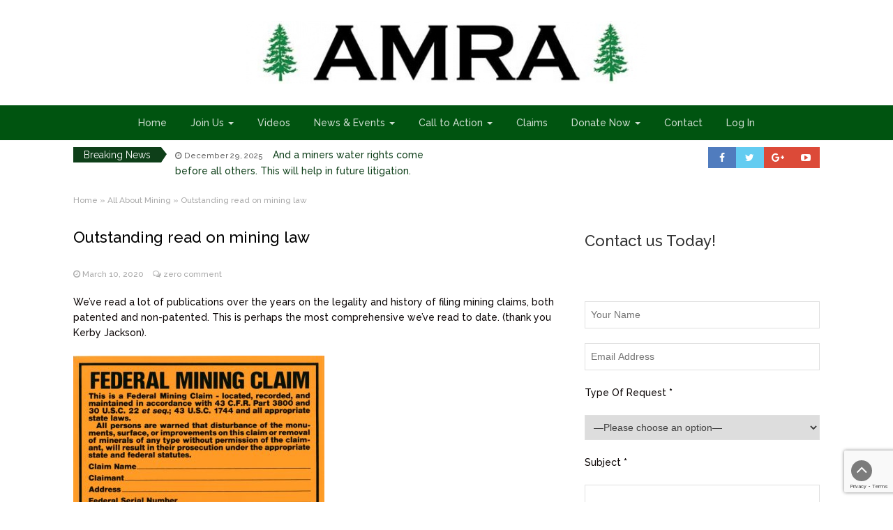

--- FILE ---
content_type: text/html; charset=utf-8
request_url: https://www.google.com/recaptcha/api2/anchor?ar=1&k=6Ldt2iMUAAAAACBgdUO4v960qd9VFOeMnDqrhlOZ&co=aHR0cHM6Ly93d3cuYW1lcmljYW5taW5pbmdyaWdodHMuY29tOjQ0Mw..&hl=en&v=PoyoqOPhxBO7pBk68S4YbpHZ&size=invisible&badge=bottomright&anchor-ms=20000&execute-ms=30000&cb=eq7o7pagdn9v
body_size: 49381
content:
<!DOCTYPE HTML><html dir="ltr" lang="en"><head><meta http-equiv="Content-Type" content="text/html; charset=UTF-8">
<meta http-equiv="X-UA-Compatible" content="IE=edge">
<title>reCAPTCHA</title>
<style type="text/css">
/* cyrillic-ext */
@font-face {
  font-family: 'Roboto';
  font-style: normal;
  font-weight: 400;
  font-stretch: 100%;
  src: url(//fonts.gstatic.com/s/roboto/v48/KFO7CnqEu92Fr1ME7kSn66aGLdTylUAMa3GUBHMdazTgWw.woff2) format('woff2');
  unicode-range: U+0460-052F, U+1C80-1C8A, U+20B4, U+2DE0-2DFF, U+A640-A69F, U+FE2E-FE2F;
}
/* cyrillic */
@font-face {
  font-family: 'Roboto';
  font-style: normal;
  font-weight: 400;
  font-stretch: 100%;
  src: url(//fonts.gstatic.com/s/roboto/v48/KFO7CnqEu92Fr1ME7kSn66aGLdTylUAMa3iUBHMdazTgWw.woff2) format('woff2');
  unicode-range: U+0301, U+0400-045F, U+0490-0491, U+04B0-04B1, U+2116;
}
/* greek-ext */
@font-face {
  font-family: 'Roboto';
  font-style: normal;
  font-weight: 400;
  font-stretch: 100%;
  src: url(//fonts.gstatic.com/s/roboto/v48/KFO7CnqEu92Fr1ME7kSn66aGLdTylUAMa3CUBHMdazTgWw.woff2) format('woff2');
  unicode-range: U+1F00-1FFF;
}
/* greek */
@font-face {
  font-family: 'Roboto';
  font-style: normal;
  font-weight: 400;
  font-stretch: 100%;
  src: url(//fonts.gstatic.com/s/roboto/v48/KFO7CnqEu92Fr1ME7kSn66aGLdTylUAMa3-UBHMdazTgWw.woff2) format('woff2');
  unicode-range: U+0370-0377, U+037A-037F, U+0384-038A, U+038C, U+038E-03A1, U+03A3-03FF;
}
/* math */
@font-face {
  font-family: 'Roboto';
  font-style: normal;
  font-weight: 400;
  font-stretch: 100%;
  src: url(//fonts.gstatic.com/s/roboto/v48/KFO7CnqEu92Fr1ME7kSn66aGLdTylUAMawCUBHMdazTgWw.woff2) format('woff2');
  unicode-range: U+0302-0303, U+0305, U+0307-0308, U+0310, U+0312, U+0315, U+031A, U+0326-0327, U+032C, U+032F-0330, U+0332-0333, U+0338, U+033A, U+0346, U+034D, U+0391-03A1, U+03A3-03A9, U+03B1-03C9, U+03D1, U+03D5-03D6, U+03F0-03F1, U+03F4-03F5, U+2016-2017, U+2034-2038, U+203C, U+2040, U+2043, U+2047, U+2050, U+2057, U+205F, U+2070-2071, U+2074-208E, U+2090-209C, U+20D0-20DC, U+20E1, U+20E5-20EF, U+2100-2112, U+2114-2115, U+2117-2121, U+2123-214F, U+2190, U+2192, U+2194-21AE, U+21B0-21E5, U+21F1-21F2, U+21F4-2211, U+2213-2214, U+2216-22FF, U+2308-230B, U+2310, U+2319, U+231C-2321, U+2336-237A, U+237C, U+2395, U+239B-23B7, U+23D0, U+23DC-23E1, U+2474-2475, U+25AF, U+25B3, U+25B7, U+25BD, U+25C1, U+25CA, U+25CC, U+25FB, U+266D-266F, U+27C0-27FF, U+2900-2AFF, U+2B0E-2B11, U+2B30-2B4C, U+2BFE, U+3030, U+FF5B, U+FF5D, U+1D400-1D7FF, U+1EE00-1EEFF;
}
/* symbols */
@font-face {
  font-family: 'Roboto';
  font-style: normal;
  font-weight: 400;
  font-stretch: 100%;
  src: url(//fonts.gstatic.com/s/roboto/v48/KFO7CnqEu92Fr1ME7kSn66aGLdTylUAMaxKUBHMdazTgWw.woff2) format('woff2');
  unicode-range: U+0001-000C, U+000E-001F, U+007F-009F, U+20DD-20E0, U+20E2-20E4, U+2150-218F, U+2190, U+2192, U+2194-2199, U+21AF, U+21E6-21F0, U+21F3, U+2218-2219, U+2299, U+22C4-22C6, U+2300-243F, U+2440-244A, U+2460-24FF, U+25A0-27BF, U+2800-28FF, U+2921-2922, U+2981, U+29BF, U+29EB, U+2B00-2BFF, U+4DC0-4DFF, U+FFF9-FFFB, U+10140-1018E, U+10190-1019C, U+101A0, U+101D0-101FD, U+102E0-102FB, U+10E60-10E7E, U+1D2C0-1D2D3, U+1D2E0-1D37F, U+1F000-1F0FF, U+1F100-1F1AD, U+1F1E6-1F1FF, U+1F30D-1F30F, U+1F315, U+1F31C, U+1F31E, U+1F320-1F32C, U+1F336, U+1F378, U+1F37D, U+1F382, U+1F393-1F39F, U+1F3A7-1F3A8, U+1F3AC-1F3AF, U+1F3C2, U+1F3C4-1F3C6, U+1F3CA-1F3CE, U+1F3D4-1F3E0, U+1F3ED, U+1F3F1-1F3F3, U+1F3F5-1F3F7, U+1F408, U+1F415, U+1F41F, U+1F426, U+1F43F, U+1F441-1F442, U+1F444, U+1F446-1F449, U+1F44C-1F44E, U+1F453, U+1F46A, U+1F47D, U+1F4A3, U+1F4B0, U+1F4B3, U+1F4B9, U+1F4BB, U+1F4BF, U+1F4C8-1F4CB, U+1F4D6, U+1F4DA, U+1F4DF, U+1F4E3-1F4E6, U+1F4EA-1F4ED, U+1F4F7, U+1F4F9-1F4FB, U+1F4FD-1F4FE, U+1F503, U+1F507-1F50B, U+1F50D, U+1F512-1F513, U+1F53E-1F54A, U+1F54F-1F5FA, U+1F610, U+1F650-1F67F, U+1F687, U+1F68D, U+1F691, U+1F694, U+1F698, U+1F6AD, U+1F6B2, U+1F6B9-1F6BA, U+1F6BC, U+1F6C6-1F6CF, U+1F6D3-1F6D7, U+1F6E0-1F6EA, U+1F6F0-1F6F3, U+1F6F7-1F6FC, U+1F700-1F7FF, U+1F800-1F80B, U+1F810-1F847, U+1F850-1F859, U+1F860-1F887, U+1F890-1F8AD, U+1F8B0-1F8BB, U+1F8C0-1F8C1, U+1F900-1F90B, U+1F93B, U+1F946, U+1F984, U+1F996, U+1F9E9, U+1FA00-1FA6F, U+1FA70-1FA7C, U+1FA80-1FA89, U+1FA8F-1FAC6, U+1FACE-1FADC, U+1FADF-1FAE9, U+1FAF0-1FAF8, U+1FB00-1FBFF;
}
/* vietnamese */
@font-face {
  font-family: 'Roboto';
  font-style: normal;
  font-weight: 400;
  font-stretch: 100%;
  src: url(//fonts.gstatic.com/s/roboto/v48/KFO7CnqEu92Fr1ME7kSn66aGLdTylUAMa3OUBHMdazTgWw.woff2) format('woff2');
  unicode-range: U+0102-0103, U+0110-0111, U+0128-0129, U+0168-0169, U+01A0-01A1, U+01AF-01B0, U+0300-0301, U+0303-0304, U+0308-0309, U+0323, U+0329, U+1EA0-1EF9, U+20AB;
}
/* latin-ext */
@font-face {
  font-family: 'Roboto';
  font-style: normal;
  font-weight: 400;
  font-stretch: 100%;
  src: url(//fonts.gstatic.com/s/roboto/v48/KFO7CnqEu92Fr1ME7kSn66aGLdTylUAMa3KUBHMdazTgWw.woff2) format('woff2');
  unicode-range: U+0100-02BA, U+02BD-02C5, U+02C7-02CC, U+02CE-02D7, U+02DD-02FF, U+0304, U+0308, U+0329, U+1D00-1DBF, U+1E00-1E9F, U+1EF2-1EFF, U+2020, U+20A0-20AB, U+20AD-20C0, U+2113, U+2C60-2C7F, U+A720-A7FF;
}
/* latin */
@font-face {
  font-family: 'Roboto';
  font-style: normal;
  font-weight: 400;
  font-stretch: 100%;
  src: url(//fonts.gstatic.com/s/roboto/v48/KFO7CnqEu92Fr1ME7kSn66aGLdTylUAMa3yUBHMdazQ.woff2) format('woff2');
  unicode-range: U+0000-00FF, U+0131, U+0152-0153, U+02BB-02BC, U+02C6, U+02DA, U+02DC, U+0304, U+0308, U+0329, U+2000-206F, U+20AC, U+2122, U+2191, U+2193, U+2212, U+2215, U+FEFF, U+FFFD;
}
/* cyrillic-ext */
@font-face {
  font-family: 'Roboto';
  font-style: normal;
  font-weight: 500;
  font-stretch: 100%;
  src: url(//fonts.gstatic.com/s/roboto/v48/KFO7CnqEu92Fr1ME7kSn66aGLdTylUAMa3GUBHMdazTgWw.woff2) format('woff2');
  unicode-range: U+0460-052F, U+1C80-1C8A, U+20B4, U+2DE0-2DFF, U+A640-A69F, U+FE2E-FE2F;
}
/* cyrillic */
@font-face {
  font-family: 'Roboto';
  font-style: normal;
  font-weight: 500;
  font-stretch: 100%;
  src: url(//fonts.gstatic.com/s/roboto/v48/KFO7CnqEu92Fr1ME7kSn66aGLdTylUAMa3iUBHMdazTgWw.woff2) format('woff2');
  unicode-range: U+0301, U+0400-045F, U+0490-0491, U+04B0-04B1, U+2116;
}
/* greek-ext */
@font-face {
  font-family: 'Roboto';
  font-style: normal;
  font-weight: 500;
  font-stretch: 100%;
  src: url(//fonts.gstatic.com/s/roboto/v48/KFO7CnqEu92Fr1ME7kSn66aGLdTylUAMa3CUBHMdazTgWw.woff2) format('woff2');
  unicode-range: U+1F00-1FFF;
}
/* greek */
@font-face {
  font-family: 'Roboto';
  font-style: normal;
  font-weight: 500;
  font-stretch: 100%;
  src: url(//fonts.gstatic.com/s/roboto/v48/KFO7CnqEu92Fr1ME7kSn66aGLdTylUAMa3-UBHMdazTgWw.woff2) format('woff2');
  unicode-range: U+0370-0377, U+037A-037F, U+0384-038A, U+038C, U+038E-03A1, U+03A3-03FF;
}
/* math */
@font-face {
  font-family: 'Roboto';
  font-style: normal;
  font-weight: 500;
  font-stretch: 100%;
  src: url(//fonts.gstatic.com/s/roboto/v48/KFO7CnqEu92Fr1ME7kSn66aGLdTylUAMawCUBHMdazTgWw.woff2) format('woff2');
  unicode-range: U+0302-0303, U+0305, U+0307-0308, U+0310, U+0312, U+0315, U+031A, U+0326-0327, U+032C, U+032F-0330, U+0332-0333, U+0338, U+033A, U+0346, U+034D, U+0391-03A1, U+03A3-03A9, U+03B1-03C9, U+03D1, U+03D5-03D6, U+03F0-03F1, U+03F4-03F5, U+2016-2017, U+2034-2038, U+203C, U+2040, U+2043, U+2047, U+2050, U+2057, U+205F, U+2070-2071, U+2074-208E, U+2090-209C, U+20D0-20DC, U+20E1, U+20E5-20EF, U+2100-2112, U+2114-2115, U+2117-2121, U+2123-214F, U+2190, U+2192, U+2194-21AE, U+21B0-21E5, U+21F1-21F2, U+21F4-2211, U+2213-2214, U+2216-22FF, U+2308-230B, U+2310, U+2319, U+231C-2321, U+2336-237A, U+237C, U+2395, U+239B-23B7, U+23D0, U+23DC-23E1, U+2474-2475, U+25AF, U+25B3, U+25B7, U+25BD, U+25C1, U+25CA, U+25CC, U+25FB, U+266D-266F, U+27C0-27FF, U+2900-2AFF, U+2B0E-2B11, U+2B30-2B4C, U+2BFE, U+3030, U+FF5B, U+FF5D, U+1D400-1D7FF, U+1EE00-1EEFF;
}
/* symbols */
@font-face {
  font-family: 'Roboto';
  font-style: normal;
  font-weight: 500;
  font-stretch: 100%;
  src: url(//fonts.gstatic.com/s/roboto/v48/KFO7CnqEu92Fr1ME7kSn66aGLdTylUAMaxKUBHMdazTgWw.woff2) format('woff2');
  unicode-range: U+0001-000C, U+000E-001F, U+007F-009F, U+20DD-20E0, U+20E2-20E4, U+2150-218F, U+2190, U+2192, U+2194-2199, U+21AF, U+21E6-21F0, U+21F3, U+2218-2219, U+2299, U+22C4-22C6, U+2300-243F, U+2440-244A, U+2460-24FF, U+25A0-27BF, U+2800-28FF, U+2921-2922, U+2981, U+29BF, U+29EB, U+2B00-2BFF, U+4DC0-4DFF, U+FFF9-FFFB, U+10140-1018E, U+10190-1019C, U+101A0, U+101D0-101FD, U+102E0-102FB, U+10E60-10E7E, U+1D2C0-1D2D3, U+1D2E0-1D37F, U+1F000-1F0FF, U+1F100-1F1AD, U+1F1E6-1F1FF, U+1F30D-1F30F, U+1F315, U+1F31C, U+1F31E, U+1F320-1F32C, U+1F336, U+1F378, U+1F37D, U+1F382, U+1F393-1F39F, U+1F3A7-1F3A8, U+1F3AC-1F3AF, U+1F3C2, U+1F3C4-1F3C6, U+1F3CA-1F3CE, U+1F3D4-1F3E0, U+1F3ED, U+1F3F1-1F3F3, U+1F3F5-1F3F7, U+1F408, U+1F415, U+1F41F, U+1F426, U+1F43F, U+1F441-1F442, U+1F444, U+1F446-1F449, U+1F44C-1F44E, U+1F453, U+1F46A, U+1F47D, U+1F4A3, U+1F4B0, U+1F4B3, U+1F4B9, U+1F4BB, U+1F4BF, U+1F4C8-1F4CB, U+1F4D6, U+1F4DA, U+1F4DF, U+1F4E3-1F4E6, U+1F4EA-1F4ED, U+1F4F7, U+1F4F9-1F4FB, U+1F4FD-1F4FE, U+1F503, U+1F507-1F50B, U+1F50D, U+1F512-1F513, U+1F53E-1F54A, U+1F54F-1F5FA, U+1F610, U+1F650-1F67F, U+1F687, U+1F68D, U+1F691, U+1F694, U+1F698, U+1F6AD, U+1F6B2, U+1F6B9-1F6BA, U+1F6BC, U+1F6C6-1F6CF, U+1F6D3-1F6D7, U+1F6E0-1F6EA, U+1F6F0-1F6F3, U+1F6F7-1F6FC, U+1F700-1F7FF, U+1F800-1F80B, U+1F810-1F847, U+1F850-1F859, U+1F860-1F887, U+1F890-1F8AD, U+1F8B0-1F8BB, U+1F8C0-1F8C1, U+1F900-1F90B, U+1F93B, U+1F946, U+1F984, U+1F996, U+1F9E9, U+1FA00-1FA6F, U+1FA70-1FA7C, U+1FA80-1FA89, U+1FA8F-1FAC6, U+1FACE-1FADC, U+1FADF-1FAE9, U+1FAF0-1FAF8, U+1FB00-1FBFF;
}
/* vietnamese */
@font-face {
  font-family: 'Roboto';
  font-style: normal;
  font-weight: 500;
  font-stretch: 100%;
  src: url(//fonts.gstatic.com/s/roboto/v48/KFO7CnqEu92Fr1ME7kSn66aGLdTylUAMa3OUBHMdazTgWw.woff2) format('woff2');
  unicode-range: U+0102-0103, U+0110-0111, U+0128-0129, U+0168-0169, U+01A0-01A1, U+01AF-01B0, U+0300-0301, U+0303-0304, U+0308-0309, U+0323, U+0329, U+1EA0-1EF9, U+20AB;
}
/* latin-ext */
@font-face {
  font-family: 'Roboto';
  font-style: normal;
  font-weight: 500;
  font-stretch: 100%;
  src: url(//fonts.gstatic.com/s/roboto/v48/KFO7CnqEu92Fr1ME7kSn66aGLdTylUAMa3KUBHMdazTgWw.woff2) format('woff2');
  unicode-range: U+0100-02BA, U+02BD-02C5, U+02C7-02CC, U+02CE-02D7, U+02DD-02FF, U+0304, U+0308, U+0329, U+1D00-1DBF, U+1E00-1E9F, U+1EF2-1EFF, U+2020, U+20A0-20AB, U+20AD-20C0, U+2113, U+2C60-2C7F, U+A720-A7FF;
}
/* latin */
@font-face {
  font-family: 'Roboto';
  font-style: normal;
  font-weight: 500;
  font-stretch: 100%;
  src: url(//fonts.gstatic.com/s/roboto/v48/KFO7CnqEu92Fr1ME7kSn66aGLdTylUAMa3yUBHMdazQ.woff2) format('woff2');
  unicode-range: U+0000-00FF, U+0131, U+0152-0153, U+02BB-02BC, U+02C6, U+02DA, U+02DC, U+0304, U+0308, U+0329, U+2000-206F, U+20AC, U+2122, U+2191, U+2193, U+2212, U+2215, U+FEFF, U+FFFD;
}
/* cyrillic-ext */
@font-face {
  font-family: 'Roboto';
  font-style: normal;
  font-weight: 900;
  font-stretch: 100%;
  src: url(//fonts.gstatic.com/s/roboto/v48/KFO7CnqEu92Fr1ME7kSn66aGLdTylUAMa3GUBHMdazTgWw.woff2) format('woff2');
  unicode-range: U+0460-052F, U+1C80-1C8A, U+20B4, U+2DE0-2DFF, U+A640-A69F, U+FE2E-FE2F;
}
/* cyrillic */
@font-face {
  font-family: 'Roboto';
  font-style: normal;
  font-weight: 900;
  font-stretch: 100%;
  src: url(//fonts.gstatic.com/s/roboto/v48/KFO7CnqEu92Fr1ME7kSn66aGLdTylUAMa3iUBHMdazTgWw.woff2) format('woff2');
  unicode-range: U+0301, U+0400-045F, U+0490-0491, U+04B0-04B1, U+2116;
}
/* greek-ext */
@font-face {
  font-family: 'Roboto';
  font-style: normal;
  font-weight: 900;
  font-stretch: 100%;
  src: url(//fonts.gstatic.com/s/roboto/v48/KFO7CnqEu92Fr1ME7kSn66aGLdTylUAMa3CUBHMdazTgWw.woff2) format('woff2');
  unicode-range: U+1F00-1FFF;
}
/* greek */
@font-face {
  font-family: 'Roboto';
  font-style: normal;
  font-weight: 900;
  font-stretch: 100%;
  src: url(//fonts.gstatic.com/s/roboto/v48/KFO7CnqEu92Fr1ME7kSn66aGLdTylUAMa3-UBHMdazTgWw.woff2) format('woff2');
  unicode-range: U+0370-0377, U+037A-037F, U+0384-038A, U+038C, U+038E-03A1, U+03A3-03FF;
}
/* math */
@font-face {
  font-family: 'Roboto';
  font-style: normal;
  font-weight: 900;
  font-stretch: 100%;
  src: url(//fonts.gstatic.com/s/roboto/v48/KFO7CnqEu92Fr1ME7kSn66aGLdTylUAMawCUBHMdazTgWw.woff2) format('woff2');
  unicode-range: U+0302-0303, U+0305, U+0307-0308, U+0310, U+0312, U+0315, U+031A, U+0326-0327, U+032C, U+032F-0330, U+0332-0333, U+0338, U+033A, U+0346, U+034D, U+0391-03A1, U+03A3-03A9, U+03B1-03C9, U+03D1, U+03D5-03D6, U+03F0-03F1, U+03F4-03F5, U+2016-2017, U+2034-2038, U+203C, U+2040, U+2043, U+2047, U+2050, U+2057, U+205F, U+2070-2071, U+2074-208E, U+2090-209C, U+20D0-20DC, U+20E1, U+20E5-20EF, U+2100-2112, U+2114-2115, U+2117-2121, U+2123-214F, U+2190, U+2192, U+2194-21AE, U+21B0-21E5, U+21F1-21F2, U+21F4-2211, U+2213-2214, U+2216-22FF, U+2308-230B, U+2310, U+2319, U+231C-2321, U+2336-237A, U+237C, U+2395, U+239B-23B7, U+23D0, U+23DC-23E1, U+2474-2475, U+25AF, U+25B3, U+25B7, U+25BD, U+25C1, U+25CA, U+25CC, U+25FB, U+266D-266F, U+27C0-27FF, U+2900-2AFF, U+2B0E-2B11, U+2B30-2B4C, U+2BFE, U+3030, U+FF5B, U+FF5D, U+1D400-1D7FF, U+1EE00-1EEFF;
}
/* symbols */
@font-face {
  font-family: 'Roboto';
  font-style: normal;
  font-weight: 900;
  font-stretch: 100%;
  src: url(//fonts.gstatic.com/s/roboto/v48/KFO7CnqEu92Fr1ME7kSn66aGLdTylUAMaxKUBHMdazTgWw.woff2) format('woff2');
  unicode-range: U+0001-000C, U+000E-001F, U+007F-009F, U+20DD-20E0, U+20E2-20E4, U+2150-218F, U+2190, U+2192, U+2194-2199, U+21AF, U+21E6-21F0, U+21F3, U+2218-2219, U+2299, U+22C4-22C6, U+2300-243F, U+2440-244A, U+2460-24FF, U+25A0-27BF, U+2800-28FF, U+2921-2922, U+2981, U+29BF, U+29EB, U+2B00-2BFF, U+4DC0-4DFF, U+FFF9-FFFB, U+10140-1018E, U+10190-1019C, U+101A0, U+101D0-101FD, U+102E0-102FB, U+10E60-10E7E, U+1D2C0-1D2D3, U+1D2E0-1D37F, U+1F000-1F0FF, U+1F100-1F1AD, U+1F1E6-1F1FF, U+1F30D-1F30F, U+1F315, U+1F31C, U+1F31E, U+1F320-1F32C, U+1F336, U+1F378, U+1F37D, U+1F382, U+1F393-1F39F, U+1F3A7-1F3A8, U+1F3AC-1F3AF, U+1F3C2, U+1F3C4-1F3C6, U+1F3CA-1F3CE, U+1F3D4-1F3E0, U+1F3ED, U+1F3F1-1F3F3, U+1F3F5-1F3F7, U+1F408, U+1F415, U+1F41F, U+1F426, U+1F43F, U+1F441-1F442, U+1F444, U+1F446-1F449, U+1F44C-1F44E, U+1F453, U+1F46A, U+1F47D, U+1F4A3, U+1F4B0, U+1F4B3, U+1F4B9, U+1F4BB, U+1F4BF, U+1F4C8-1F4CB, U+1F4D6, U+1F4DA, U+1F4DF, U+1F4E3-1F4E6, U+1F4EA-1F4ED, U+1F4F7, U+1F4F9-1F4FB, U+1F4FD-1F4FE, U+1F503, U+1F507-1F50B, U+1F50D, U+1F512-1F513, U+1F53E-1F54A, U+1F54F-1F5FA, U+1F610, U+1F650-1F67F, U+1F687, U+1F68D, U+1F691, U+1F694, U+1F698, U+1F6AD, U+1F6B2, U+1F6B9-1F6BA, U+1F6BC, U+1F6C6-1F6CF, U+1F6D3-1F6D7, U+1F6E0-1F6EA, U+1F6F0-1F6F3, U+1F6F7-1F6FC, U+1F700-1F7FF, U+1F800-1F80B, U+1F810-1F847, U+1F850-1F859, U+1F860-1F887, U+1F890-1F8AD, U+1F8B0-1F8BB, U+1F8C0-1F8C1, U+1F900-1F90B, U+1F93B, U+1F946, U+1F984, U+1F996, U+1F9E9, U+1FA00-1FA6F, U+1FA70-1FA7C, U+1FA80-1FA89, U+1FA8F-1FAC6, U+1FACE-1FADC, U+1FADF-1FAE9, U+1FAF0-1FAF8, U+1FB00-1FBFF;
}
/* vietnamese */
@font-face {
  font-family: 'Roboto';
  font-style: normal;
  font-weight: 900;
  font-stretch: 100%;
  src: url(//fonts.gstatic.com/s/roboto/v48/KFO7CnqEu92Fr1ME7kSn66aGLdTylUAMa3OUBHMdazTgWw.woff2) format('woff2');
  unicode-range: U+0102-0103, U+0110-0111, U+0128-0129, U+0168-0169, U+01A0-01A1, U+01AF-01B0, U+0300-0301, U+0303-0304, U+0308-0309, U+0323, U+0329, U+1EA0-1EF9, U+20AB;
}
/* latin-ext */
@font-face {
  font-family: 'Roboto';
  font-style: normal;
  font-weight: 900;
  font-stretch: 100%;
  src: url(//fonts.gstatic.com/s/roboto/v48/KFO7CnqEu92Fr1ME7kSn66aGLdTylUAMa3KUBHMdazTgWw.woff2) format('woff2');
  unicode-range: U+0100-02BA, U+02BD-02C5, U+02C7-02CC, U+02CE-02D7, U+02DD-02FF, U+0304, U+0308, U+0329, U+1D00-1DBF, U+1E00-1E9F, U+1EF2-1EFF, U+2020, U+20A0-20AB, U+20AD-20C0, U+2113, U+2C60-2C7F, U+A720-A7FF;
}
/* latin */
@font-face {
  font-family: 'Roboto';
  font-style: normal;
  font-weight: 900;
  font-stretch: 100%;
  src: url(//fonts.gstatic.com/s/roboto/v48/KFO7CnqEu92Fr1ME7kSn66aGLdTylUAMa3yUBHMdazQ.woff2) format('woff2');
  unicode-range: U+0000-00FF, U+0131, U+0152-0153, U+02BB-02BC, U+02C6, U+02DA, U+02DC, U+0304, U+0308, U+0329, U+2000-206F, U+20AC, U+2122, U+2191, U+2193, U+2212, U+2215, U+FEFF, U+FFFD;
}

</style>
<link rel="stylesheet" type="text/css" href="https://www.gstatic.com/recaptcha/releases/PoyoqOPhxBO7pBk68S4YbpHZ/styles__ltr.css">
<script nonce="sLNrc0GFA_wZRfKa1WzqpQ" type="text/javascript">window['__recaptcha_api'] = 'https://www.google.com/recaptcha/api2/';</script>
<script type="text/javascript" src="https://www.gstatic.com/recaptcha/releases/PoyoqOPhxBO7pBk68S4YbpHZ/recaptcha__en.js" nonce="sLNrc0GFA_wZRfKa1WzqpQ">
      
    </script></head>
<body><div id="rc-anchor-alert" class="rc-anchor-alert"></div>
<input type="hidden" id="recaptcha-token" value="[base64]">
<script type="text/javascript" nonce="sLNrc0GFA_wZRfKa1WzqpQ">
      recaptcha.anchor.Main.init("[\x22ainput\x22,[\x22bgdata\x22,\x22\x22,\[base64]/[base64]/[base64]/[base64]/[base64]/UltsKytdPUU6KEU8MjA0OD9SW2wrK109RT4+NnwxOTI6KChFJjY0NTEyKT09NTUyOTYmJk0rMTxjLmxlbmd0aCYmKGMuY2hhckNvZGVBdChNKzEpJjY0NTEyKT09NTYzMjA/[base64]/[base64]/[base64]/[base64]/[base64]/[base64]/[base64]\x22,\[base64]\\u003d\x22,\x22FMKnYw7DmMKlK13Cq8KLJMOBIUDDvsKHw5tCBcKXw6FowprDoEhnw77Ct0jDmF/Ck8K6w7PClCZsMMOCw440XwXCh8KJI3Q1w7U6G8OPRAd8QsOZwrl1VMKlw6vDnl/[base64]/CgmXCg0PDgSkcwpJBcXjCnGTDtQguwobDnsOBYgRiw75/[base64]/wqrCpsOHw6nDuMO3w5JYw4nDgcK6wpJSw5/DmcOtwp7CtcOIYgg3w7vCpMOhw4XDoxgPNAxUw4/DjcOrGm/DpEfDrsOoRUnCs8ODbMK4wrXDp8Ofw7zCjMKJwo1ww409wqdlw5LDpl3CsETDsnrDuMKtw4PDhwlRwrZNVcK9OsKcIsOewoPCl8KYTcKgwqF4H250K8KtL8OCw48/[base64]/CqinCiADDiWwlw5/DmcK3EDIew4kXfMO9wqkqY8O5SmZnQMONLcOFSMOSwrTCnGzClHwuB8OJOwjCqsKjwrLDv2Vawp59HsOdB8Ofw7HDpCRsw4HDhHBGw6DCisK8wrDDrcOPwqPCnVzDgAJHw5/CozXCo8KAM0YBw5nDo8KvPnbCj8KHw4UWLG7DvnTCmcK/wrLCmyohwrPCuhPCjsOxw54qwqQHw7/DnCkeFsKBw7bDj2gHP8OfZcKcHQ7DisKkSCzCgcKmw4crwokGBwHCisOZwoc/R8OfwqA/a8OuccOwPMOSGTZSw5khwoFKw6rDo3vDuS3CrMOfwpvCosK/KsKHw5TCuAnDmcO8ZcOHXG8fCywVBcOGwqjCqjkqw4DCrlbCqCPCrC8gwpLDh8Knw4M1GmQlw6PCunzCg8KhDng+w5NUb8Knw7Edwq1/wojDklTCil13w5URwpI/w6nCnMOtwoHDh8K8w5oRLcOTw6DCvhjDqMOke3jCi1TCm8OtIzDCkcO2RifCqcO9wr8cJgFBwozDhmARY8KzacOgwqzClwbCvcKEdMOXwpfDuydaNibDgiXDvcKzwoFqwpDCvMOcwqLDnRHDsMK5w7DCqT84wqXClCXDrsK4DQdCKzfDucOqVB/[base64]/CuX3Cinlsw4bDig0nMXTCmjFBwpzCsH7DkjzDi8KDfkQ7wpHCuw7DhDrDoMKpw6/Cj8KBw7RhwrFkNxfDgVpLw5bCjMK2W8Klwo/ChcK5wpJTXMOKD8O5wqNEw554TUYfHx/DiMO+w4nCozHCj2XDrW/DkG0CRVEHSV/Cs8KrbRwmw6/DvMKHwrl9FsOEwq1TeBzCokRxw6HCn8OBw57Dh1kcUxbCjmpewpIMN8OhwqLCjC7DlsOkw64fwp8dw6Frw6JewrTDvMKiw6TCoMOfNMK7w4lUw7nClSAGasO6AMKKw5zDtcKiwoTCgcKIbcKaw7zCjxJNwptPwp5OPD/DrkfCnjF/YBUmwohFfcOXOcK3w7tqP8KLF8O/ZBwfw57Cp8Kfw7/DrEnDph3DumBDw6J+wr1Iw6TCoQlhwrvCuhMrG8K5wpdpwojDsMKawp85wq4xfsKqQhPCmWgTPcOZNDUBw5/CusOtfcKPAnAfwqp6OcK3d8KQwrV7wqPCs8OUD3MFwrM7wqnCuQ3Cl8OhbcOGFSLCsMOWwoRJw6MDw67DlEfDvUptw6hDKTjDtBwOAsOmwoXDv0osw47CkcOeHk0sw7fCgMO4w67DksO/fxJ+wpAPwqvCizITXz3DpTHCgsOMwpDClhB9M8KjLMOowr7DoV7CmH7Ci8KADlghw7NKKEHDrsOnb8OJw7DDh03CvsKLw4wsbU5Mw7rCr8OAwqYVw5XDt03DlgnDsmcPw4TDhMKsw7PDtsKww4DCqQoMw4cMSsKzAlHCkjzDj2EDwq0KKFcNIsKKwrtxIm4YTF7CoC/Ck8KOAcKwVHDCom87w7lUw4rCtmt1w7A7SznCn8K2woN4w5/CocOMXnY2wqDDl8Ksw6twJsOcw7R2w6PDisO5wp4dw7dFw7HClcOXXiHDgjLCpsOIWWtowp1XFGLDmsKkDcKMw61Dw7low43DtsKXw7pkwqfCgcOCw4HCsmFTZTDCrsOKwp7Du0xNw7h5wpXChnFCwpnCh1PDqsK/w6ZVw4PDlMOFwpk0UsOvLcOew5/Dh8KdwqVPVVYJw7pzw43CkwnCvBUKRRcqOl7Co8KhbcKXwp9xN8OxXcK0TRJ6JsOhEEFYwqw9w7lFPsKKW8OiwobCk3vCvRYDG8KkwqrDhT4GK8O5C8KrVlsfw5nDo8O3LEDDgcK/w4YaThfDhMOvw55lc8O/SQvDmQNGwrJtwpHDkMO6A8O2w6jCisKZwqfCmlRXw4rCmsK6FGvDn8OVwochdMK/MmgHHMKaA8OHw6TDiEIXFMOwbcOOw7vCkjDCusOyUcKQJB/CsMKMGMK3w7QcUjgQS8KdGcOXwqXDpMKDwrkwbsKjfcKZw6APw5HCmsKUWkfCkhg0wrEyElQvwrvCix3Cr8OLeWprwosgOVbDnsKswo/ChMOsw7TCn8KIwobDiAAvwpLCjCLCvMKJwoU6WhPDksOqwp/CpsK5wp51wozCrzg4U0LCgj7DuWAOMSPDkQYhw5DClSYyQMO8GWMWJcKRwr3DoMO4w4DDukQZT8K0J8KcHcO8woA3N8KwW8KJw7rDm1/Dt8KMwoRewpHCjj4cEHjCosO5wrxQJEoKw5wiw5MmR8KZw4PDgHsTw7IeKy7DusK8w5B0w57DgMK3csK7AQZZNWFQX8OXwqfCq8K6Wjl6wqVCwozDgMOtwowewq3CrX4ow6HCmGbCiBTCrMO/wqEOwoTDisOkw6omwpzDisOUw7jDgcO8cMO1LmzDoEotwqTCncK1wqdZwpbDucOLw7wPHB/DvcOcw7gVwo9cwpnCsUlnw5gAwpzDuV9rwr54HFvCvsKgw4YQLVwJwq7ChsOUKVJxEMOVw5QFw65abDR3Q8OjwoIZNW1gYxVXwrV0XcKZw6RBwp82w7/CscKIw5xXJcOzZlTDncO2w7rCjsK1w5JjIcOXBcKMw7fCkAQzHsKswq7CqcKIwoVZw5HDnRskI8K4V1NWN8Ovw7hMF8OwfsKPWWDDqy5BH8KbCTDDlsOoVAnCpsKBwqbDnMOOJcKDwrzDp0/Dh8Onw7/DoWDDrmrCiMKHHsKjw6JieCtsw5chST8yw6zCs8Kqw7vDqMKAwp3Do8KEwoBQYcOxw5rCisO5w6ggTDfCh1U3FEQ0w4Arw5kZwq/CtU3DqGsdGCvDgMOeSmHCjy/CtcK/EAfCnsKtw6rCocK+GGxYGVZ+CsK+w5UsJB/CjXxPwpXDv0dLwpVxwprDtcOJLsOGw5DCocKFGWrCiMOJCsKNwqdOwqjDmsKGN3TDmSc+w73DjA4hFcK6D2Vww4/CmcOYwoPDj8OsKGXCphsHdcOlS8KeNcOZw4BIVDLDmMO0w57DocO6wrXCncKPw7cjIcKmwqvDucOWZU/CmcKTY8KVw4JcwoXDuMKuw7ZkPMOpa8KPwoQiwo7CpcK4XHDDmsKtw5jCvygywpEUHMOpwoA/AEbDvsKFRV5lw6jDggROwrXCpXTCvT/DqljCmnZ1wofDg8KowpLCksO+w7kzT8OEYcOWQ8KxOUHDtcK+KCQ7w5TDlXw/wpIcOi8RP0s5w5nChMOdwrLDtsK6w7NPw5MsPiZqwqNOTT/[base64]/ChMO4PVx3wqY2ecOmIsOqw7jCrmMbOcO3wrgwAjwZB8Kdw6rCg3HCiMOmw5LDrMKuw5vCusO/[base64]/[base64]/Duycww6dcSzzCsn7ClsKTw7VWXHYuw5PCs8KHw5vCgMOZDSssw4AMwo15OzsSR8KOVFzDncOUw7HDqMKKwo/CkcOowqTCgGjCo8OGMHHCuAwEMHFrwpnDlsOEGsKOKcKvD13Cs8KEw41LH8KQHWtvdcOoT8K3RS3CiXTDsMOAworDg8OAVMOZwoLCrMK+w5vDsXcfwqAtw7koPVwqXgREwrbDj1jCjnTChw/[base64]/Cg8ObE8K8WVvCoMOUwqI1PsO7YcKFw5AEa8OYXcKJw48Jwoxdw7TDkMK7wrzCiW3CqsKhw5dNCMKtOsOSOsKKUX/Ds8OiYjNdShcPw6V3wpfDuMKhwrQAw5vDjCgEw7XDosOGw4zDg8O0wobCtcKWAsKDEsKNaW8IXMOEBcKVAMK/[base64]/[base64]/Dq8KSfjrDsC/DmQLCksOQPsOLW8KDLMOkRcOZJsKmMghxbALCgcK/[base64]/DpMK4w489O8KCw7hVw6AAwrvCnSjDvn/CmMOtw7/CtXvChcOFwqjCiQbCtMOKT8KcHwHCvzTCo1XDhMO6M0Znw4XDucO5w5ZuCz1MwpXCqH/CgcKYJgrDocKGw4bCgMK2wo3CscKewrMnwoXCo3TCmCLCg3/Ds8K6LQ/[base64]/DgHk9wo3CpMO6w6DDjsKpw4wHwopqMHIjEcKnw43DnBzCtUduQXDDlMO2ZcKBwoPDmcKpwrfCrsKLw5HDij5jwokFB8KRYsKHw6nDnU1AwrgCTcKwdsOPw5/DncOSw51lJMONwq0yJ8KGXjZaworCj8OawozCkCB9UklEUsKyw4bDhBNGw5U1eMOEwoN0YsKBw7nComZlwqE/wqxiwqYGwqzCtwXCrMKlHBnCg2DDt8O3Om/CjsKRTBXCisO8WXNVw5nDrUfDrsKPe8KcRTLDoMKHw7zDksK2woPDoHpFUXxQbcKJFxN5wp1/cMOow4NgN1pOw6nChi8HAS5Xwq7DkMOTOcO9w7ZDw6R2w4ccwpnDknY5eTVKegh1BnLCgsOuSzQDIk3DuWXDmAHDmcO0NUVSFGYqecKzwoLDnURxaB0+w67Cr8OkeMOVw5kOS8OLAQUjOQ3Dv8KoAgzDljE8U8O7w4rCo8KJOMK4K8O1IzjDqsKBwrnDmRrDsXs/Z8Kiwr/Cr8Oaw79Gw6Y2w6vCmUPDtAV3QMOiwqnCksKEDFB/[base64]/WEg9BMKRdMOewo3CkMKlw4PDoMK/[base64]/CjyFZZcKdFsOgw7DDtMKPwrVzwoNmDsO8Wz3CjgPDhHHCg8KRFMK5w6IlEsOJQcOGwpzCqcO4BsOgbsKEw5bDuG8YDsKIbRLDsmbCrWbCn2x6w5EDIU/[base64]/[base64]/wpIUw71GaMKxwr5Lw4bDjXNxwp7DosOtXUrCrTZOEhLCgMOCSMO/w6TCtcOtwqEfWHHDkMKGw4XCm8O/XsK6FgfCvSh2wrxqw5rCsMK5wrzClsKwX8Kkw4x5wpAdwqjCkcKDbUhrG3NDwqkowrUcwq/CpsOcw5jDjw7CvkvDrcKNKg7ClcKVQ8KResKFcMKiTw3DhsOqwoEXwqHCgU9JFy7ClcKSw7IAUsKHdW/[base64]/CjMK2A3RUwrtZEjHCihDDv8KGw7INwrpSw7PDnF/CnsOkw4HDosK/[base64]/DvsO3bA5rG2J2XsKTDsOPQxfCpjZsecKGM8K4dHErwr/DpsKxMMKHw6V7eh3Do2tCPFzDiMOpwr3Dqx3CnVrDn0nCp8KuDB9QDcKKSxIywqBCwofDosOoZsKgacKAfxINwrPChTNVJsKQw6bCj8KlFcKWw5HDkcOQSWsIKcOWAcO+wpDCvXDDrcKgcm/CksOJRTzDjsKfSTIWwrtEwr5+wr/CqgjDhMOAw4BvXcOnN8ODNsK0QsOvHsOJZ8K5VMKhwpoEwoASw4oFwqZ0fMKOO23Cs8KHZgorQFsAJcOOecKsH8OywpdGXDHCn0jCqwDDgMOEwoYnSU3DqMO+wp3CisOLwonCqsOyw7dkAsKEO00Rwo/CqMKxTyXCkgI2UcOxem3DsMKBw5VtU8K5w7p8w43DmcO3NzMzw4TCpMKCO0MXw5PDigfDuU3DrMOTEcOYPTVNw5DDpT/DtTPDqS5ow5tTNcOBwozDlBdgwpJlwoIiRsO0wp0PHQ/DiATDv8KkwrtjKsKXw6lDw5ZnwqdQw7BVwr4+w6TCncKNVlbCm2Raw6U3wqTDqWnDnUtew4xEwrhew7ouwp3DuiQibMKWXMOxw6XClMOxw6tnwr/DqMOqwpfDniQCwpMXw4vDvAjCgXfDvXjCqU/CjcOrw6/DosOSXyJmwrElwpLDokzCl8O4w6TDkgEEfV7Dp8OVf30FHMKqTiwrwqzDtBTCqsKBFFXCocOPK8OWw4nCscOhw43DisKHwrTCiWh0wqU9KsKrw40cw6t0woPCpVnDlcO6cjzCisOhb2zDr8OVbmBUHsOKDcKDwpDCosOlw5nDsGw3D3/DgcKjwpFkwrjCnGrCqsKywqnDm8Ktwqpyw5bDqMKOAwXDtwh4LzfDpjJ3w79zHW/[base64]/DhCrCusOJMcOdJ0xWU8OVecOIZycea8O+CcKSwrDCqMKDwrPDoyZaw4Zfw7zDkMOxBsKVWcKqTcOBXcOKUsK1w7/DkznCiUvDiEFkH8Kgw6nCscOdw73DgsKQfcKewp3DmGl/A2nCug3Dq0AUD8KswoXDrDLCuCUqUsOEw7hnwrV4ASzCiFFqRsOBwrzDn8K/[base64]/wrvCv1Znw47CvitIw7bCkMOOwrLCtktBwr3CjVXDvsKXMcKgw4LCjksEw7tIaEfDhMKwwoY/wpFYdVNsw7DDvk1FwoRZwqrCtBMXFEtBw78Ew4rCmDk3wqpkw5PDtgvDncO4N8Ksw4PDicKOfMOFw6wOQ8KDwpkTwq04w6LDlcOcWkMrwq/Cg8OiwoAOw5zCvgrDgcKnJyPDnSlKwrzCk8KUw4NCw4IaQcKcb04pPWtHPMKFGMKCwrxtTT/CiMOUYlTCt8OvwobDlsOgw7MFRsK1KsOxPcOJR2IBw7QNOBrCqsKsw6YMw6YaYiwTwqPDvg/Dn8OEw5pWwq15UMKcNsKawppzw5QowofDvjLDkMKRLQxvwr/DiEbCpELCiFXDnHHDuDfChMOhwrd7ZcOSVGVFOcKWVsKcBGhqKhvCvhTDqcOLw7rCrSxMwqkHSX42w5MWwrBnwoHCin/DiVhJw4UITGHChMKyw6/CtMOUDXllS8KuGkUEwoZNaMKWX8Owf8Knwrolw4fDlsKbw4Zdw7tWS8KJw5XCoUbDrxNVw5/CrsOOAMKawpZGNFXCjz/CssKnHcOoeMOnMgHCpEE4F8K7w57Cu8O3wotAw7zCoMOkHcOXIS5VCsK/NXBqR3jChMKew4V1wqnDjwPDk8KGW8KCw6cwfMOuw4bCosKUaxPDtmbDsMKldcOAwpLCqg/[base64]/CucK+w6LCusK0w7lzI0g7wp7CqXHDpsKOVEF+X8OTQ1dLw6PDn8OTw5nDjTEAwp82w799wr7DvMK8JF0ww5LDp8OZdcO7w61vCC/CqcOvOyM/w6d5ZsKTw6TDmCfCrlDCnsOKPVLDscOzw4vDpcO+Tk7ClcOVwpsoQ1nCicKSwr98wrzCtnxTTUXDnwjDusO/aR/[base64]/DkcK8w7B4w7dyw5VYQmnDqMO2wpsaaF5Bw4PCpxTCtcK8KMO3ccKiwprCpE0nHyc6XA/CpGDCjCjDhEHDn0ITZBxhacKGHDXCn23CkTDCoMKUw57DrMOOK8Kjwo4nPMOeLcOqwpDCh0XCrBpPGsKkw6IUDlFUQCQuFsOGZkzDhcOVw5UXwodQwrRtDQPDvC/CpMOJw5PCvVg/w4PCtmpkw5/[base64]/DgcOreiJYwpLDpsKIw5HDlcORw70hw4TCvMOpw4vDtMKsUWgsw5w0HcOHw7DCiyvDvsOewrEcwpZJRsOGIcK6N0jCuMK6w4DDpkMvMnk8w6trD8Osw4/CjsOAVlFPw4ZyKsOyc2XDkcOBwrlsHsOmeH7DgsKIJsKZIVYFYcOQEzcFXFA1worCscKDL8ONwpgHVF3Cik/[base64]/DnsKFwonClsKBw73CtsOqccKmWsONwpvCk23Cg8OFw75SfxdowoDDqsKXV8OtBsOJLsKhwo5iClwGHjNkbhnDpw/ClgjCvsKFw6zDlG/Ch8KKH8KDPcO4ay0Fw6Q6Jn09wo86wrXChcOVwqJTbAHCpMOnwpjDjxjDi8OPw71XecO/[base64]/[base64]/[base64]/CuhnCrsO/Zy/DuMKFSlJyw49Rwr9Cw7cWw785QsOwBVnDj8OdGMOEMS9nwqvDm03CvMK7w5FFw7AdYcO9w4hGw6IUworDnMOpwrMaOn1vw5XDncK4ZMKZf1HCl2piw6HCi8Ouw4xAFAAswobDhMO8KE9+w6vDgMO+RcOpw6TDkWRfekfDoMOUccKzwpLCpCjCjMOewr/ClsOXZgJ/cMK5wrwmwpvCusKvwqDCv2rDm8KVwrAXUsO7wrZ0OMK9wp15DcK0XsKFw7Ina8KUKcOvw5PDi386wrRLwqklw7UbNMO0wolSw5pBwrZ0wp/CncKQwoN5FWzDpcKsw4oTUcKjw4cdwq8kw7TCq3zCvGF3wofCk8Oow69Qw7I8MsKSacK1w6/CqS7CpF3Ck1/[base64]/[base64]/dip6w53CuMO7wpE2EnzCuHHCpyo4eApqw7TCscOhwqrCs8K0cMKvw5XDk0AhaMKpwrRnwqHCpcK0IhrCosKiw5jCvgEGw4PChU1xwqE7BsKkw6coB8OBQMKxHcOSJsOCw7DDih3CqMOQUmowCl/[base64]/RFwlw40KaRtaacOnScObScOcwqvDn8O7w7Yiw65qbcOJwo98VBI+wrPDkTM6LcO0PmwrwqTDpcKuw415w7DCpsKJZ8O2w4TDpQvChcONO8ODw6vDpG7CtQPCr8OBwrETwqLDoVHCjMO6csOAEj/DisO3R8KUOsO6w5UKw5Yxw7VCTkfCq27CgwDCrMOeN1tlKC/[base64]/DocO6LEUgwrPDvMOVw4bDkhwSSMKcwowMw7AnLMKVD8ONaMOqwqwTZcO7OMKAZsOWwqXCiMK7bRQ0dBJvAl9/w71EwonDmcOqR8OcUU/DqMK0ZUocQMOCCMO0w7/Ct8KURDVQw4TCsiHDq2PDs8OgwqvDuzVKw6wpbxbCinjDhMKCwr8ncCwiPAPDrnHCmC/[base64]/QMK8AkfCnsOBSVNewp0NV8KgMcKywps1w4QPLMODwqVVwqY8wr3DnsOtfWofXcKuQT/CkSLCgcOHw5Idw6E9woJsw4nCtsOowoLCjGDDllbDusK/VcOOEFNkFH3DhErDscKtP0FBSgBeAF7Ciz4qcV81woTCvcKlBsONHFAmwr/DpmbDllfCgsO4w6zDjDcMScK3w6krXcOORw3ChQ3Ds8K/woVVwonDhE/CtcKXGUUuw5fDpsOcPMOWHsOzw4HCiGPChDMySX/DvsOMwrrDjMO1LFLDk8K4wozCg3R2f0fCiMOwI8KOK0zDn8O0GcKXLHLDisOYIcKeYBDDpcKyMMOBw6shw71Fw6TCrsOsH8Khw5Yuw5pyXkrCrsOtQMKBwq3CrsOcwpA+w5TCocK+JlwPwpXCmsOhwp1KworDosKPwpk9w4rCkVfDu3dAHTV5w6E+wp/Cm13CgRvCgkZpc1MERcOYEsOZwpLCj2HDixPDncOEY1t/UMKbe3Zgw7EzWEx8woAkw47CicKTw6vDp8O5cDJGw7/CpcODw4ltK8KJNgrCgMOTw7EnwrJ8VR/CgsKlKWcDAj/DmhfCiyg2w5AiwoQ4BsKKwoltf8OFw7QtcMODwpUxJUpEGg9/wr/[base64]/DkkNywoQ+PMKddcOtRBhfw4LDpcOKeBVPPRnCgcO8Ww3CvMOqWzNkVQguw713KlzDpsK3YcORw71bwofCgMK6Ix3Du0N0R3B1PsK9wr/Ds37CuMKSw6dibRYzwoV6XcKaRMOPw5FqQWNLSMK7wq54PnlDZhbDgxXCocORJMOPw5YNw71nUsOow7Y2J8OQwrcBHhbDpsK+RsOsw4jDtcObw6jCqhXDusOuwopXWMO9YMOReCDDnzXCncKuAU7DjMKhAMKVHRvDn8OWI0c+w53Dj8KzesOSJR3CuyHDl8KRwp/DmFsYfnMvw6odwqYyw7DCtlnDpsKLwrLDnhRTChwWwokXCREheTLCgcOTKcK6JWh2HTnDh8KCNkbDncKwd1vDvcOdF8OuwoEPw6YeACvCqcORwp/CtsKKwrrCvsOKw6PDh8OFwqvCq8KVQMOmY1PDrHzDisKTTMOYwolecjFWBnTDsQ4nRkbCjCoDw6w5eAhsL8KNw4DDhcO+wqvCozLDpnrDnWB+X8Ouc8Kxwp1xCmHCnA9uw4Z1w53CnThswr7Cqy/DlnowRjHDtn3DkDYlw4cvfsKRbcKMOU7Dj8OKwpHCvsOfwozDp8OpKsKPTMOYwoVGwrPDi8KLwo0EwqXDlcKWEyXCkhcsw5LDng7CsE/ChMKBwpULwofCgUDClQNFC8Ouw5bCmcOVQhPCkcOZwrAxw5bCiWPCjMOUasO7wpfDksK/w4cZHcORFsOJw7fDvxrCo8O9wrrChXjDnjI/QsOoXMKxVsK+w4siwrHDlwEIO8OUw6rCpVEGNcOAwpnDmMODAsKzw6bDgMKGw797ai9NwpQRUsK5w6/DlCQdwovDuErCtR7DmMK0w6YQaMK+wq5MKUwbw4PDpCpNa2s3e8KkQMO7Wg/[base64]/CosOZwpBBXW1iYsO4w5zCsMOuS3kNwpfDrMO+w6rDr8O2wowLF8OdXsOcw6VJw6zDhmpLcQdOQcO8YX7CrcOdWXB0wrLCicKJw4xWFB7CogbCnsO7O8K6MwnCikt9w4UsTlLDj8OVVcKYHEB1Q8KeEkoNwpQ0w7/[base64]/TcKmCcOuBSPCsh3DnMK4w79uB8OXwrQ6dcOAwoB0wpBZJMKzGGvDiRfChsKiOjY6w5cwKinClRg0w5zCtMOMa8K8acOeB8OVw6bCucONwqdbw7tsYx7Cg1doTTh/[base64]/DpRrDgsOSZ2jCuMOZw5bDpQbChXbDtsKgCMO9H8OKBsKRw6JQwoxoSWvCpcOrJcKuPTMJYMKeP8O2wr/CuMOTwoBaZHPCqsO/wptXEsKsw43Dv1nDu28gw7okw4Iqw7XCjXpiwqfCr3rDp8OSTmoNNTQQw6/Dn3Qvw5pdCBs7Rwdjwq5yw6bCkiPDvTrCpwR6w7AYwoQhw7B3ZcKmIWnDlV3CkcKcwrdTCGdewr3CshhwQMOOWsK/KMOoPnBxKMK6N2xdwrx0w7BwDsODw6TCl8Kye8Kiw6TDhHxlB3DCnmrDtsKXbFfDqcOBVg15C8OswoBwPUfDh1PCmAbDicOFKlLCscOMwoU+FxsCDVjCpxnCl8OiKzhIw7hxDSnDuMOjw7Vdw4kiYMKFw5smwoHCuMOvwoA+HUZAeT/DtMKHFTnCpMKtw5nCpMK0wpQzIcOON1xBa1/Do8O5wrd9HVjCp8KywqBFYQNMwrocMkLDlyHCqnEfw6TDvEfDpsKLXMKww5Asw5cmSycJbW9hwq/[base64]/w64Zw47Cl1fDpE9xW1QoA1jCjcO2wrx3wo3DuBDCo8OEwqoKwpDDnMK1N8OEMMKiOGfCrXcEwrTCpcO5wrDCmMOGPsOVezojwpcgK2LDjcKwwpNEw5/Cm3/DtGXCh8ObXsOHw5gdw7BGWGjCilDDn01nTRnCvl3DnMKcIRjDuHRFw7TCt8Ojw73CqGttw7xhEEjDhQl+w4zDgcOnW8OrbwkoHlvCmDvCsMKjwovDsMOrw5fDlMOMwpFmw4nCnsO4QDAUwpBpwpHCqnXCjMOMw5B9SsOJw78qF8KWw6FRw4ghI1nDr8KmX8OrW8O/wqjDs8OIwpV7flkCw4vDvGhlFnvDgcOHJxRJwrrDisK5w6g1dMOwdkFLAcOYLsOTwr7CgsKbGcKEw4XDh8KXcsKSHsK8WQtnw4oaRRRHRMOAC1pwfCzCr8K8w7AefDcoOcKEwp/Cmh8ALy5hCcKyw7zCosOlwrTDlsKILcOjw5PDqcOJUFDCqsO0w4jCosKQwqB+fMOAwprCrknDiy7Cm8Kew5HDmHbDpVhvGko2w48AI8OCeMKdwodxw58ww7PDssO3w6Qxw4HDqF4Lw5g+bsKXERfDoiRqw6Z/woxbQh3DqiQTwrUdQMO1wokbOsOSwrspw5lvacKOeVAaK8K5NcKgXGgxw7NjSXHDhsOdLcKRw6fCoiTDgX7Di8Oiw7DDiGRCQ8OKw7TCpMOvQ8OKwqN9wqLDqsO1fsKIWsO/w4PDjsOvHmAZwoAMPMK6X8OWw4/DgMKxOhdxVsKkY8Oyw4AUwr/Cv8OPNMK/KcK9OGzCjcKtwr5WMcKnG34+G8OOw7R+wpMkT8KnB8Okwo58wpQ4w5HCj8KtQ3jCkcOjwqdLdCHDsMOeUcOIVQrDtFDDt8OcMkNiLcO7BsODIGkyVsOKUsO8ScKqAcOiJzBdGHUnaMOXIT5MVDzDolk3w7F6TkNvEsO0B03ClVZBw5xxw6F3Wl9Fw6DCtsKPTm9awpd/[base64]/[base64]/DrTw4w6LDgW4Tf3LDiGAbwrDCv0zCkUMcdhLClVp7KMKSw50VHlHCi8O0JMOWwqbCr8KHw6jCgMOCwq8EwqF1wpjCsB0EMmkNLMK8wrlPw6VBwoYLwoDClMOfBsKqKMOTTHZ3Xm4wwopCDMKxH8KbD8OVw752woAUw7nCmip5aMO4w5LDosOvwqw/wpXCgQnDk8ORZ8OgX3I8L3bDssK3wobDg8Kiw5XDsR3DiWg7wq80YcK4wrrCtTzCiMKBSMKGSBzDtMOffk1Zwr3DsMOyH03CmggTwqzDlk8xLXtdKE57wrJsfjNNw6jCuAxCXzrDmnPCgsOjw7lOw7zDg8OBIcO0wqMUwr3CpR1FwrfDoGjDihZ3w7ROw6FjWcK/UMOeU8KywoVGw5/Du1Ncwp7CtDxBw4Z0w4hTFcKNw5ojIMOcNMOBwowYdcKlIXfCsCHCqsKcw44VHcOgwp/DjVvCocOAV8OVEMK6wo4hJSxLw6lEworCj8K5wqdQw4BvK08sKw3DqMKBTcKGwrXCr8KlwqJ1w75VV8KdHXLDocOmw5HCiMKdwrcHGsOBXyvCn8OxwqrCuXd5N8KBLCzCslnCtcOuPVg/w5tiAMO2wpnCjVx7EkBGwpPCiA3DlsKsw4nCnxvDg8OBJhPDkns6w5dxw6nCiWDDjMOBwqTCqMK/aAYBIcO7d10BwpHDl8OFaH51w4Qhw6/CuMOFVAUzAcOYw6YZf8KiYy8vw6/[base64]/wpMzwr/[base64]/RcK7YlgLw4bCt8ORw6FZw5bDi8O8TMOjPj59wqh3AF1ZwppzwonCnC/[base64]/[base64]/wpHDpCtQwoE2WcOZwqDDlcKoWcKew4N2w5TCnXIqFQ4QMG4THlfCo8KSwpxQV07DkcOnKwzCtEZLwrPDrMOfwpjDh8KQRARgAitzLXMPdxLDisODJBYhwqHDhi3DlsO3D2RHw5RUwp4Zw4LDssKrw7NFPFxcDMKEOnBmwo4eU8KlfUTDrcOawoZRw7zCucKycMKcwq/DtBDCgnwQwqnDl8OSw5jDtXPDkcOlwq/DucOeCsK8DsK7acKhwrrDmMONPMK/w7fCmMOLwpclSkbCsHjDvGJKw6JsXMODw7ond8OOw610MsK/EsK7wpRCw6I+XBbClcKxGyvDuB3CnSfCi8K4DMOdwrALwoLDiBJKYSAmw5ZtwocLRsKPWmjDgxt8e0PDrsKVwotlUsKORsKhwpIvcsOlwrdGF38BwrbDkcKGBFrDocOBwqHDvsOuDBtJw4k8Ng1sKz/[base64]/[base64]/[base64]/DisKww6Y+w7/Dh3HDrMOHfAw3d2QQw5gbdsKkw5zDuC4Vw5vCpx8keSPDnsORw7bCjMOzwoY3wonDs3RiwrjCmsKfS8O6wrNOwpjDnCPCusORMCUyKMOQwrZLbXUbwpMyYFQ2KMOMP8O0w7fCjMOjKwIdMGo8NMKfwp5iwoggaS7CjV53w4/DjUFXw5cJw7PDgXIjeXnCpcOdw4NHAcOPwpbDiFbDgcO4wqzDgcOZbcOQw5TChhMawq1CQ8KTw6TCn8ODAExcw4fDnFnCtMO9Ak3DmcOmwqnDr8KewqnDmEfDvMKaw4XCh388Fw4ubDhyNsO8YhYnaxhnNQ/CphbCnkV6w6vDrA88HcO7w58dwo3CjBXDnCzDm8KIwp9eAQkGW8OQbDjCjsOADB7CgcOtw5JAwqsbGsOyw59QUcOqNnVUasOzwrbDmhl3w7PCtTfDombCsXHDssK9wrF6wpDCnyjDoCZqw447wo/DoMOew7QsbHnCi8K3TwQtaG9RwphWE03CqsO8fMKXKVtuwrU/wrlsJMOKbsONw5rCkMOfw6HDiH0RBsKuRCXCtFd+KSc/[base64]/QcOjwoE7ZjhswqIECm9Xw6s5D8Obwq3DrzLDjMKXwrnClQHCrmbCrcOMe8OBRMKLwoYGwoAgPcKvwqowa8K3wrsow6zDpBXDumRrQAjDoT4fJsKdw7jDtsO9X0vChl9xwo4bw7UowoLCuxsGTF/DlsOhwqszwofDkcKuw59hY3ZHwrPDvsKpwrfDsMKFwrozYsKJw5vDm8K2TcK/C8ODFj1zJ8OGworCpBYAwp3DknQxw7Vow6fDgR5AQMKpHcK4asOpYsKIw7BYEsKHI3LDusOiNcOnw7IccUTDs8K/w5XDugHDjXIWaFtRA30AwpTDpATDmQvDtMK5BTXDsyHDm2bChQ/Cr8OQwrgRw6NBcloowoTCm00ew7vDqcKdwqDDs1wmw67DindqcgNKw4dIWcO1wpbComTCgUPChsOtw7IgwotuWcO/w4bCtycyw5tZJUAHwpNCFQUyVhxXwpd0csKoEcKEN34LXcOwXgjCqT3CpDPDjcK9wonClMKhw7V4wrBtMsOpFcKvOAA8w4N3wqpMNU7DjcOlKQZAwpPDkG/CqSnClkvCkRbDpMKbwp9uwrdgw4phdBLCj2bDhj/DjMOKbXoSe8Ovf2wyVFnDoGU2Cg/CsGZ5L8Obwq80Hhs5TTLDvMK0WG5Hwq7DjSrDrMKxw749FWvCi8O8OnPDtxYjUsKGYk4sw5vDmmbCucKqw6YLw4grD8OfKUbCrcK6wqRHf1XCnsKqaBPCl8KhA8OTwo7CmDYnwovChUVBw6IPTcOuM0bCmE3Du0vDscKNMMOJwp4lW8OeacOsKMOjBMKPa0vCpTF/U8K6YsK7XwARwovDtcOYwrcIGcOaTSfDmMO6w6TCo284fMOwwqxbwo8swrLDt2sFCcKBwq5uBcO/wqsGdUZMw6jChcOeFcKKwq7DnMKaOsK+KyPDj8O/[base64]/DscO/TGnCgk/Dj8OxwpHDlsKrPGrDo8K2w6UQwrzDpMKow5bDtDJ8Nylcw4pCw74zUw3CkUZXw6TCt8O5MDQBXcKkwqrCrz8ew6N6dcOHwr8+YFzCn1vDhsOuSsKocWwEGsONwoI4wofDnyR6DVkfA31EwrrDgAgawp93w5peIBTCrcKJwqPCp1sBRsK+TMO8wq8wYmd6wqg/I8KtQ8OuXydHEx3DkMKPw7rDisKZbsKnw63CgC16wqTDlcKaWcK4wpJvwoTDohIzwrXCisOQUsOVDcKSwrPCkMKALcOtwrVFw5DDqMKMSgAZwrXCg2Ztw4EBHGpDwpPDuyXCpk/[base64]/Dkl1mw6F4w6zCjMKLw58FE8KbccOsw77DvMKGUsKvwqfCjmrDtlnCixLDmH1zwoBMYMKtw7J+fEQkwr3Dm2ViXDjDmi7CosO3aEJ0w7DDtiTDmnk0w49AwrnClMOhwr1AVcKpIsKTeMOgw6gLwojClQQcCsK8HMK+w7/CnMKswpXDtsOrLcK2w4TCrMKQw5XCksKbwrsZwpVREwcMFsO2w5XCnsOpQWxeFQEDw555Qx7CvsOZJcODw6XChsOzwrrDisOgBsKVWw7DucKqE8OvXT/[base64]/EBDCm8Ovw6jDgnM6w7fDtw3DiMK6wprCs2DChikbLFgUwonDlQXCi0JHccO9w50jBRzDqA8tbsK3w5/[base64]/CkQF6w6QtwpgNGzfDrcOADktTVGZyw4HCvC0vwp/[base64]/Ck8Ogwq7Dt0DCrDQSYUwYF8KJSMO1wpvDpDlYawHCh8OlE8OMWUBzLg5yw7HCoGcNFSkBw4PDp8OJw6RUwrvDtFcfXBw5w73DvSM4wpTDnsO1w78Yw4I/KHbCiMOJdsOIw6YpIcKsw51PfC/Du8OffMOiQMOIfhnCgU/CmwTDqH7CpcKlB8KMJsOBEX/CohXDjjHDosOQwr/Cv8Kbw6c+V8Osw7BGEzjDrkrDhDvCjFLDsyY3cH7DucOCw5fCvsKMwp7CgFB7SHXCvkJ+X8K2w47CrMKvw5/DvAbDkjM8Vkg4d315fGHDgEjDi8KZwrfCoMKdJcOEwpvDssOdQ0PDnjLDiW/Cj8KMJcOewqnDksKxw6nDrsKRPz5BwoZmwp7DgXtSwpXCgsOxw6AWw6BAwp3Ci8KPW3vDq07DncOKwo9sw4EvYcKnw7XDj0rDv8Oww6fDm8OmVjHDqMOYw5DDqCvCgMK0e0bCt0gkw6PCucODwrQZAcOHw4HDkG1Jw5VIw6DCncO7N8OMfS/[base64]/CkMOBw4bCqkLDrsKOUcKzFcKYARLCscKFYsORFMKjZSTDilAHLVnCssOiGMKlw7DDhMKbc8O4w5IDwrE5wpzDql9afRzCul/CpDYWIsOEd8OQDcOyE8OtNsKOw6h3w4DDrxjDjcOjSMOMw6HCg03Ck8K9w5kGLRU9w49sw53DhBvDsUzDniQKFsOoPcOUwpFtRsKiwqM/[base64]/CosOMwozCr8KTwqzDicKDY0Y2GMOLw7hhwqNgb1HCjVrCncKWwovDoMOnOMKHwpHCocKCAkAFYBAlSsKbFMOiw5/DjX7CuQAvwojDj8K3w5zDhj7DmVXDhRbCjnLCuUApw4AFwoMvw5ZOwpvCgzsKwpV1w5TCoMOtGsKcw41Qf8Kuw6nDukbChmJXaFJLDMO/ZFTCo8O5w4J9AnXCisKQHcOzIgkvwrJeQ2x9OhgGwpNYTSAcw4oxw4F8bMOaw49PUsORwqzCslAmFsKHwrPDq8OHU8O1O8OJaVHDvcO+wrkiw5hBwqV+QsOiw6Bhw5XCgcKDFMKhb3nCvMK1w47DqMKbdMOlHMObw5A2w4IbTHYowpHDiMOGwqfCmy3CmMOEw59/w5vDnl/CmlxbIMONwrfDtGdKC0/[base64]/CjcOjw6lUw4FTw7VVwpXCqsKLaMOqCFh3GhrCk8KvwpMpwqPDtsK/w7ZlSEB7AFAQw6UQUMOyw71xRcKraip/woXCt8Oow5PDgU51w7kGwp3ClxjDhD1/McKvw4jDkcKewpxVMx/DmnjDkMK9wrh0wqAnw4lXwoIgwrMCeALCmWJDdWYpbcKPYCTCj8OxJ03DvF4dOilfw75cw5fCpxUmw68SHzjDqCArw4HCnjBkw6fCilTDpwdbEMOpw4vCoXMTwqrDqi9yw5leIsKrSsK+a8KVBcKANMOLJWAuw5Bww6fDlCIpDxsVwrrCqsK/[base64]\x22],null,[\x22conf\x22,null,\x226Ldt2iMUAAAAACBgdUO4v960qd9VFOeMnDqrhlOZ\x22,0,null,null,null,0,[21,125,63,73,95,87,41,43,42,83,102,105,109,121],[1017145,333],0,null,null,null,null,0,null,0,null,700,1,null,0,\[base64]/76lBhnEnQkZnOKMAhk\\u003d\x22,0,1,null,null,1,null,0,1,null,null,null,0],\x22https://www.americanminingrights.com:443\x22,null,[3,1,1],null,null,null,0,3600,[\x22https://www.google.com/intl/en/policies/privacy/\x22,\x22https://www.google.com/intl/en/policies/terms/\x22],\x22icWr9sglOM7zDWPigkdot/x9GzGON5NBmy+GXR9FIKg\\u003d\x22,0,0,null,1,1768923949194,0,0,[163,86],null,[176],\x22RC-lNc220-a0vNrMQ\x22,null,null,null,null,null,\x220dAFcWeA6HpAbWSvhePGy52a-pgZ_g5TeWxahmRlu-Gv5ktinCmjGR6cqChq8-emadVkbU1W5OmVrfT-42RnSJDyKBGKzi2RPjWA\x22,1769006749081]");
    </script></body></html>